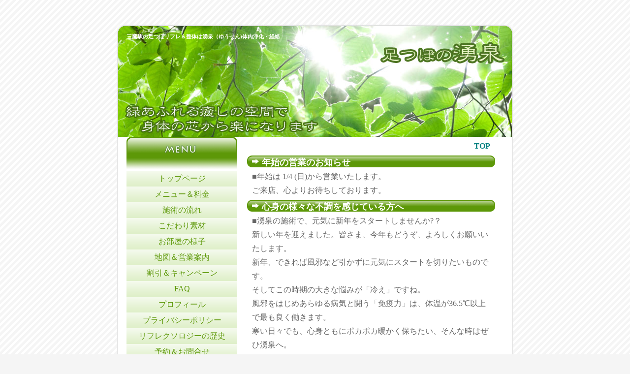

--- FILE ---
content_type: text/html
request_url: https://yuusen.org/
body_size: 5158
content:
<!DOCTYPE html PUBLIC "-//W3C//DTD XHTML 1.0 Transitional//EN" "http://www.w3.org/TR/xhtml1/DTD/xhtml1-transitional.dtd">
<html xmlns="http://www.w3.org/1999/xhtml">
<head>
<!--NP20100510nkc-->
<meta http-equiv="Content-Type" content="text/html; charset=shift_jis" />
<title>足つぼの湧泉（ゆうせん）三鷹駅南口</title>
<link href="style.css" rel="stylesheet" type="text/css" />
</head>
<body>
<div id="container">
<div id="header" style="width: 806px; height: 228px">
<h1>三鷹駅の足つぼリフレ＆整体は湧泉（ゆうせん)体内浄化・経絡</h1>
</div><!--header-->
<div id="contents" class="clearfix">
<div id="sub">
<div id="menu">
<img src="images/menu_midashi_menu.gif" alt="MENU" width="225" height="69" /><br />
<ul>
<li><a href="index.html">トップページ</a></li>
<li><a href="menu.html">メニュー＆料金</a></li>
<li><a href="nagare.html">施術の流れ</a></li>
<li><a href="kodawari.html">こだわり素材</a></li>
<li><a href="room.html">お部屋の様子</a></li>
<li><a href="map.html">地図＆営業案内</a></li>
<li><a href="wari.html">割引＆キャンペーン</a></li>
<li><a href="faq.html">FAQ</a></li>
<li><a href="pro.html">プロフィール</a></li>
<li><a href="priv.html">プライバシーポリシー</a></li>
<li><a href="refle.html">リフレクソロジーの歴史</a></li>
<li><a href="yoyaku.html">予約＆お問合せ</a></li>
<li><a href="link.html">リンク</a></li>
<li><a target="_blank" href="http://ashitsubo-yusen.cocolog-nifty.com/">ブログ</a></li>
<li><a target="_blank" href="https://www.facebook.com/ashitsubonoyuusen/?eid=ARDkFAnIGRMEb6e3rImxX_K60UZYIFyngew9IbNGSDCpU__J8Ks_uNbGD5Rh94iipKIKN3ykzmW4ApjB&fref=tag">facebook</a></li>
<li><a target="_blank" href="http://ashitsubo-yusen.cocolog-nifty.com/blog/2026/01/post-cc2f.html">本日の予約状況</a></li></ul></div><!--menu-->
</div><!--sub-->
<div id="main">
<p style="text-align: right"><font color="#008080"><b>TOP</b></font></p>

<h2>年始の営業のお知らせ</h2>
<p>
■年始は 1/4 (日)から営業いたします。<br>
ご来店、心よりお待ちしております。<br>

<h2>心身の様々な不調を感じている方へ</h2>
<p>
■湧泉の施術で、元気に新年をスタートしませんか?？<br>
新しい年を迎えました。皆さま、今年もどうぞ、よろしくお願いいたします。<br>
新年、できれば風邪など引かずに元気にスタートを切りたいものです。<br>
そしてこの時期の大きな悩みが「冷え」ですね。<br>
風邪をはじめあらゆる病気と闘う「免疫力」は、体温が36.5℃以上で最も良く働きます。<br>
寒い日々でも、心身ともにポカポカ暖かく保ちたい、そんな時はぜひ湧泉へ。<br>
足つぼで血液循環を良くし緊張を緩め、押圧整体で悩みの元へじっくりと気持ちの良い圧をかけます。<br>
施術のもみ返しがほぼなく、一時的な効果ではないのが特徴☆<br>
お悩みの元が分かるから改善が適切です！<br>

在宅疲れや、通勤通学による疲れ、頭痛・首・肩のコリ・腰痛・冷え・むくみ・不眠など、様々な不調でお困りの方はぜひ当店へ♪<br>

<h2>お客様の「楽になった～」が聞きたくて。</h2>
<p>
■三鷹駅南口から駅前通りを徒歩2分。<img src="images/top.jpg" alt="足つぼ写真" height="135" width="180" align="right" border="0"><br>
■夫婦と息子そしてママさんセラピストで営むアロマの香りと静かな音楽の流れる小さなサロン。<br>
■二つの部屋で営業中。各部屋にお客様は完全に一人のプライベート空間です。<br>
■35年の経験と実績に基づき、<br>
足つぼ＆整体を通して心身の歪みと詰まりをすっきりと流し、全ての方に
真の健康を手にしていただく環境をご提供します。</p>

<h2>楽になります</h2>
<p>
■頭・首・肩・腰・膝などのコリと痛み、ギックリ腰、坐骨神経痛、しびれ、冷え、便秘、むくみ、アトピー、ぜんそく、花粉症、高血圧、不眠、自律神経失調、糖尿、生理痛、生理不順、マタニティ、産前産後の不調、骨盤矯正、更年期障害、ストレスや首肩のコリによる難聴やめまい、怪我や病後の回復促進・・等</p>
<h2>更新情報・おしらせ</h2>
<div id="new">
<p>新型コロナウイルスへの対策については<a href="http://ashitsubo-yusen.cocolog-nifty.com/blog/2020/04/post-c38f90.html">こちら</a>をご覧ください。<br>
<p><font color="#FF0000">501号室の月曜日と火曜日は、２０２３年７月から「松井 愛」施術師が担当しております。詳しくは<a href="pro.html">プロフィール</a>へ</font></p>
<p>皆様に支えられ、湧泉は２２周年を迎えることができました。<br>
今後とも引き続きご愛顧のほどよろしくお願い申し上げます。
<p>予約・お問い合わせは　0422-79-3931</a></p>
<p>ホットペッパービューティーからのインターネット予約ができます。24時間お好きな時に、2週間先までの予約が可能です。<br>
<a target="_blank" href="http://b.hpr.jp/kr/sd/H000056071">http://b.hpr.jp/kr/sd/H000056071<img src="images/HPBバーコード.jpg" alt="バーコード" height="50" width="50" align="right" border="0"></a></p><br>
<p><font color="#008080">お部屋の様子をぐるっとチェックできます。湧泉(501号室)と湧泉プラス(506号室)の二部屋です。くわしくは<a href="room.html">こちら</a></p>
</div><!--new-->
<h2>ブログ最新情報</h2>
<script language="JavaScript" src="http://feed2js.org//feed2js.php?src=http%3A%2F%2Fashitsubo-yusen.cocolog-nifty.com%2Fblog%2Findex.rdf&chan=title&num=5&targ=y&utf=y"  charset="UTF-8" type="text/javascript"></script>

<noscript>
<a href="http://feed2js.org//feed2js.php?src=http%3A%2F%2Fashitsubo-yusen.cocolog-nifty.com%2Fblog%2Findex.rdf&chan=title&num=5&targ=y&utf=y&html=y">View RSS feed</a>
</noscript>

</div><!--main-->
</div><!--contents-->
<div id="footer" style="width: 806px; height: 49px">
Copyright(C)2010 Ashitubo Yusen All Rights Reserved.
</div><!--footer-->
</div><!--container-->
</body>
</html>


--- FILE ---
content_type: text/css
request_url: https://yuusen.org/style.css
body_size: 2968
content:
@charset "shift_jis";
body {
	color: #666666;
	margin: 0px;
	padding: 0px;
	font: 100%/1.8 "メイリオ", "ＭＳ Ｐゴシック", Osaka, "ヒラギノ角ゴ Pro W3";
	background: #f5f5f5 url(images/bg.gif);
	text-align: center;
}
a {
	color: #333333;
}
a:hover {
	color: #5d9808;
}


h1,h2,h3,p,ul{
	margin: 0px;
	padding: 0px;
}
li{
	list-style-type: none;
}
img {
	border: none;
}

#container {
	text-align: left;
	width: 806px;
	margin-top: 50px;
	margin-right: auto;
	margin-left: auto;
}

/*ヘッダー
------------------------------------------------------------------*/
#header {
	background: url(images/container_bg_01.jpg) no-repeat left top;
	height: 417px;
	width: 806px;
}
#header h1 {
	font-size: 11px;
	color: #FFFFff;
	top: 10px;
	right: 10px;
	padding-top: 15px;
	padding-left: 20px;
}

/*コンテンツ全般
------------------------------------------------------------------*/
#contents {
	background: url(images/container_bg_02.gif) repeat-y;
}
#contents #sub {
	float: left;
	width: 225px;
	display: inline;
	margin-left: 20px;
	margin-bottom: 80px;
}
#contents #main {
	float: left;
	width: 504px;
	margin-bottom: 80px;
	display: inline;
	margin-left: 20px;
}

/*メインコンテンツ
------------------------------------------------------------------*/
#main h2 {
	background: url(images/midashi_bg.gif) no-repeat left top;
	height: 24px;
	width: 504px;
	font-size: 18px;
	color: #FFFFFF;
	padding-left: 30px;
	line-height: 28px;
}
#main p {
	padding: 5px 10px;
}
#main #new p {
	background: url(images/arrow.gif) no-repeat left top;
	padding-left: 30px;
	border-bottom: 1px dotted #CCCCCC;
}
#main h4{
	background-color: #ccffcc;
	margin-left:0px;
	margin-right: 0px;
	margin-top: 3px;
	margin-bottom: 1px;
	padding-top: 4px;
	padding-left: 0px;
	font-size: 90%;
	line-height: 1.5;
}
#main h5{
	background-color: #ccffcc;
	margin-left:10px;
	margin-right: 150px;
	margin-top: 3px;
	margin-bottom: 1px;
	padding-top: 4px;
	padding-left: 0px;
	font-size: 90%;
	line-height: 1.5;
}

/*メニュー
------------------------------------------------------------------*/
#menu ul {
	border-bottom: 5px solid #5d9808;
}
#menu a {
	text-align: center;
	display: block;
	width: 100%;
	color: #5d9808;
	text-decoration: none;
	background: #FFFFFF url(images/menu_bg.gif) no-repeat bottom;
	padding-top: 2px;
	padding-bottom: 2px;
}
#menu a:hover {
	background: #5D9808 url(images/menu_bgn.gif) no-repeat left bottom;
	color: #FFFFFF;
}

/*フッター
------------------------------------------------------------------*/
#footer {
	clear: both;
	background: url(images/container_bg_03.gif) no-repeat bottom;
	text-align: center;
	font-size: 12px;
	width: 100%;
	height: 25px;
	padding-top: 25px;
	margin-bottom: 25px;
}

/*clearfix（ここは変更しないように）
------------------------------------------------------------------*/
.clearfix:after {
content: ".";
display: block;
height: 0;
clear: both;
visibility: hidden;
}
.clearfix { display: inline-block; }

/* Hides from IE-mac \*/
*html .clearfix { height: 1%; }
.clearfix { display: block; }
/* End hide from IE-mac */